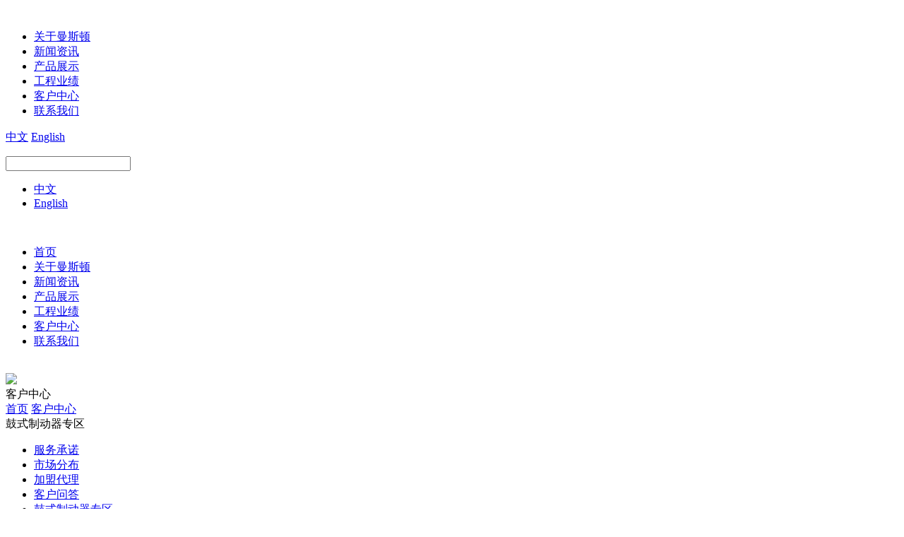

--- FILE ---
content_type: text/html; charset=utf-8
request_url: https://www.maston.com.cn/download-50.html
body_size: 4386
content:
<!DOCTYPE html>
<html>
<head> 
	<meta charset="utf-8">
	<meta http-equiv="X-UA-Compatible" content="IE=edge" />
	<title>曼斯顿MST-MCG系列主机的鼓式制动器：说明函_鼓式制动器专区_客户中心_曼斯顿电梯（浙江）有限公司_曼斯顿电梯（浙江）有限公司</title>
	<meta name="keywords" content="曼斯顿电梯（浙江）有限公司">
	<meta name="description" content="曼斯顿电梯创建于德国汉堡，依托先进的电梯技术和制造工艺， 迅速成为了菜茵河畔安全电梯的专业供应商，由此，曼斯顿电梯以百年品 牌为目标，踏上了全球性的品牌之路。">
	<meta name="viewport" content="width=device-width, initial-scale=1, maximum-scale=1, user-scalable=no">
	
<link rel="shortcut icon" href="/favicon.ico">
<!-- include main css -->	
<link rel="stylesheet" type="text/css" href="/public/static/index/web_default/css/bootstrap.css"/>
<link rel="stylesheet" type="text/css" href="/public/static/css/font-awesome.min.css?v=4.4.0">
<link rel="stylesheet" type="text/css" href="/public/static/index/web_default/css/animates.css" />
<!--web css-->
<link rel="stylesheet" type="text/css" href="/public/static/index/web_default/css/all.css"/>
<link rel="stylesheet" type="text/css" href="/public/static/index/web_default/css/goomay.css?v=1.3.3"/>
<!--[if lt IE 9]>
<script src="/public/static/index/web_default/js/html5.min.js"></script>
<script src="/public/static/index/web_default/js/respond.min.js"></script>
<script type="text/javascript" src="/public/static/index/web_default/js/selectivizr.js" ></script>
<![endif]-->
<!--Include Js-->
<script src="/public/static/js/jquery-1.11.0.min.js"></script>
<!---->
<script src="/public/static/index/web_default/js/jquery.placeholder.min.js" type="text/javascript" charset="utf-8"></script>
<script src="/public/static/index/web_default/js/public.js" type="text/javascript" charset="utf-8"></script>
<script type="text/javascript" src="/public/static/index/web_default/js/wow.min.js" ></script>
<!--fancybox-->
<script src="/public/static/js/plugins/fancybox/jquery.fancybox.js"></script>
<link href="/public/static/js/plugins/fancybox/jquery.fancybox.css" rel="stylesheet" type="text/css">
<!--flexslider-->
<script src="/public/static/index/web_default/js/flexslider/jquery.flexslider.min.js" type="text/javascript"></script>
<link href="/public/static/index/web_default/js/flexslider/flexslider.min.css" rel="stylesheet" type="text/css"  />
<!--owl木马滚动插件-->
<script src="/public/static/index/web_default/js/owlcarousel/owlcarousel/owl.carousel.js"></script>
<link href='/public/static/index/web_default/js/owlcarousel/owlcarousel/owl.carousel.min.css' rel="stylesheet" type="text/css" />
<!--分享-->
<script type="text/javascript" src="/public/static/js/jquery.share.min.js"></script>
<link rel="stylesheet" type="text/css" href="/public/static/css/share.min.css">
<!--自定义滚动条-->
<link rel="stylesheet" type="text/css" href="/public/static/index/web_default/js/mCustomScrollbar/jquery.mCustomScrollbar.css">
<script type="text/javascript" src="/public/static/index/web_default/js/mCustomScrollbar/jquery.mCustomScrollbar.concat.min.js"></script>
<!--BttrLazyLoading-->
<link rel="stylesheet" type="text/css" href="/public/static/index/web_default/js/BttrLazyLoading-develop/bttrlazyloading.css">
<script type="text/javascript" src="/public/static/index/web_default/js/BttrLazyLoading-develop/jquery.bttrlazyloading.js"></script>
<!--swiper banner-->
<link rel="stylesheet" type="text/css" href="/public/static/index/web_default/js/swiper/4.5.0/swiper.min.css">
<script type="text/javascript" src="/public/static/index/web_default/js/swiper/4.5.0/swiper.min.js"></script>
<!--滚动插件-->
<script type="text/javascript" src="/public/static/index/web_default/js/animatescroll.min.js"></script>
<script src="/public/static/index/web_default/js/animateNumber/jquery.animateNumber.min.js" type="text/javascript"></script>
<!--web js-->
<script type="text/javascript" src="/public/static/index/web_default/js/own.js?v=1.1"></script>
	</head>
<body >
<!--<div id="loading">  
	<span>
		<img src="/public/uploads/image/20180817/1534816548702838.gif" class="img-responsive">
	</span>
</div>-->
<div class="st-container" id="st-container">
	<!--header-->
	<header class="header clearfix">
		<div class="logo col-sm-2">
			<a href="/"><img src="/public/uploads/image/20190516/1557991240436299.png" alt="" /></a>
		</div>
		<div class="navlist col-sm-8 text-center">
			<ul>
								<li  >
					<a href="/about" class="nav_li" data-hover="关于曼斯顿">关于曼斯顿</a>
				</li>
								<li  >
					<a href="/news" class="nav_li" data-hover="新闻资讯">新闻资讯</a>
				</li>
								<li  >
					<a href="/product" class="nav_li" data-hover="产品展示">产品展示</a>
				</li>
								<li  >
					<a href="/picture" class="nav_li" data-hover="工程业绩">工程业绩</a>
				</li>
								<li class="active" >
					<a href="/customer-center" class="nav_li" data-hover="客户中心">客户中心</a>
				</li>
								<li  >
					<a href="/contact-us" class="nav_li" data-hover="联系我们">联系我们</a>
				</li>
							</ul>
		</div>
		<div class="col-sm-2">
			<div class="rlt_div">
				<div class="langs">
                  					<a href="https://www.maston.com.cn/">中文</a>
                  					<a href="https://www.maston.com.cn/en">English</a>
                  					<dl>
						
			    		<dd><a href=""></a></dd>
		    			
		    		</dl>				
				</div>
				<div class="t_search">
					<a class="fa fa-search" href="javascript:;"></a>
					<div class="input_" data-url="">
						<input type="text" name="keyword" value="">
						<i class="fa fa-search"></i>
					</div>
				</div>
			</div>
		</div>
	</header>
	<!--mobile-->
	<!--mobile open menu-->
<nav class="st-menu st-effect-1" id="menu-1">
	<ul>
				<li class="active">
			<a href="https://www.maston.com.cn/">中文</a>
		</li>
				<li >
			<a href="https://www.maston.com.cn/en">English</a>
		</li>
			</ul>
</nav>
<nav class="st-menu st-effect-2" id="menu-2">
	<div class="logo">
		<a href="/"><img src="/public/uploads/image/20190516/1557991240436299.png" alt="" /></a>
	</div>
	<ul>
		<li ><a href="/">首页</a></li>
				<li class="">
			<a href="/about">关于曼斯顿</a>
		</li>
				<li class="">
			<a href="/news">新闻资讯</a>
		</li>
				<li class="">
			<a href="/product">产品展示</a>
		</li>
				<li class="">
			<a href="/picture">工程业绩</a>
		</li>
				<li class="active">
			<a href="/customer-center">客户中心</a>
		</li>
				<li class="">
			<a href="/contact-us">联系我们</a>
		</li>
			</ul>
</nav>
<div class="st-pusher">
	<div class="m-header st-content">
		<div class="col-xs-6">
			<a href="/"><img src="/public/uploads/image/20190516/1557991240436299.png" alt="" /></a>
		</div>
		<div class="col-xs-6 text-right" id="st-trigger-effects">
			<div class="st-btn menu" data-effect="st-effect-2">
				<i class="fa fa-bars"></i>
			</div>
			<div class="st-btn langs" data-effect="st-effect-1">
				<i class="fa fa-globe"></i>
			</div>
		</div>
	</div>	

		<div class="tem_banner">
				<img src="/public/uploads/image/20250716/1752657096802421.jpg" />
				<div class="title">客户中心</div>
	</div>
	<div class="subnav clearfix">
	<div class="mbx_nav clearfix">
		<a href="/" class="home"></a>
		<a href="/">首页</a>
		<a href="/customer-center">客户中心</a>
		<div class="now">
			<span>鼓式制动器专区<i class="fa fa-angle-down"></i></span>
			<div class="nav_down">
				<ul>
										<li><a href="/customer-center/pledge.html">服务承诺</a></li>
										<li><a href="/market-distribution">市场分布</a></li>
										<li><a href="/feedback">加盟代理</a></li>
										<li><a href="/message">客户问答</a></li>
										<li><a href="/download">鼓式制动器专区</a></li>
									</ul>
			</div>
		</div>
	</div>
	<div class="share_btn">
		<span>分享</span>
		<div class="list">
			<div class="share-component" data-disabled="tencent,douban,diandian,google"></div>
		</div>
	</div>
</div>
<div class="download_show">
<div class="container2 tem_inner">
	<div class="download_title"><h2 style="font-weight: 600;">曼斯顿MST-MCG系列主机的鼓式制动器：说明函</h2></div>
	<table class="table table-bordered">
        <tbody>
            <tr>
                <td>更新时间：2021-05-27 08:06:20</td>
            </tr>
            <tr>
                <td>文件类型：pdf</td>
            </tr>
            <tr>
            	<td>文件大小：180 KB</td>
            </tr>
            <tr>
            	<td>备注：</td>
            </tr>
            <tr>
            	<td><a class=" download_button" href="/public/uploads/file/20210716/1626412032398942.pdf" target="_blank">点击下载</a></td>
            </tr>
        </tbody>
    </table>
    <div></div>
    <div class="content">
    	    </div>
    <div class="line"></div>
    <div class="prenext f_r" style="margin-right: 15px;">
        <a href="/download/manston-mst-mcg-series-host-instruction-document-49.html"><b>上一条：</b>曼斯顿MST-MCG系列主机：使用说明文件</a>
        &nbsp;&nbsp;
        <a href="/download-82.html"><b>下一条：</b>曼斯顿MSTM3.0系列主机：制动器安装维护保养手册</a>
    </div>
</div>
</div>
<div class="footer">
	<div class="f_navlist tem_inner clearfix">
				<dl class="clearfix ">
			<dt><a href="/about">关于曼斯顿</a></dt>
						<dd><a href="/about/company-profile">企业简介</a></dd>
						<dd><a href="/about/organizational-structure.html">组织结构</a></dd>
						<dd><a href="/qualification-honor">资质荣誉</a></dd>
						<dd><a href="/about/company-culture">企业文化</a></dd>
						<dd><a href="/company-events">公司大事记</a></dd>
						<dd><a href="/about/technical-strength">技术实力</a></dd>
						<dd><a href="/about/video.html">企业视频</a></dd>
					</dl>
				<dl class="clearfix ">
			<dt><a href="/news">新闻资讯</a></dt>
						<dd><a href="/news/company-news">公司新闻</a></dd>
						<dd><a href="/news/industry-news">行业新闻</a></dd>
					</dl>
				<dl class="clearfix  pro_dl">
			<dt><a href="/product">产品展示</a></dt>
						<dd><a href="/product/passenger-elevator">乘客电梯</a></dd>
						<dd><a href="/product/sightseeing-elevator">观光电梯</a></dd>
						<dd><a href="/product/cargo-elevator">载货电梯</a></dd>
						<dd><a href="/product/medical-elevator">医用电梯</a></dd>
						<dd><a href="/product/car-elevator">汽车电梯</a></dd>
						<dd><a href="/product/home-elevator">家用电梯</a></dd>
						<dd><a href="/product/sundries-elevator">杂物电梯</a></dd>
						<dd><a href="/product/escalator">自动扶梯</a></dd>
						<dd><a href="/product/self-walking">自行人行道</a></dd>
						<dd><a href="/product/add-installation-elevator">既有住宅加装电梯</a></dd>
					</dl>
				<dl class="clearfix ">
			<dt><a href="/picture">工程业绩</a></dt>
						<dd><a href="/picture/greater-china-region">大中华一区</a></dd>
						<dd><a href="/picture/greater-china-2-district">大中华二区</a></dd>
						<dd><a href="/picture/greater-china-3-districts">大中华三区</a></dd>
						<dd><a href="/picture/greater-china-4-district">大中华四区</a></dd>
						<dd><a href="/picture/greater-china">大中华五区</a></dd>
						<dd><a href="/picture/greater-china-6-district">大中华六区</a></dd>
						<dd><a href="/picture/overseas-project">海外项目</a></dd>
					</dl>
				<dl class="clearfix ">
			<dt><a href="/customer-center">客户中心</a></dt>
						<dd><a href="/customer-center/pledge.html">服务承诺</a></dd>
						<dd><a href="/market-distribution">市场分布</a></dd>
						<dd><a href="/feedback">加盟代理</a></dd>
						<dd><a href="/message">客户问答</a></dd>
						<dd><a href="/download">鼓式制动器专区</a></dd>
					</dl>
				<dl class="clearfix ">
			<dt><a href="/contact-us">联系我们</a></dt>
						<dd><a href="/contact-us/contact-information.html">联系方式</a></dd>
						<dd><a href="/recruit">岗位招聘</a></dd>
					</dl>
			</div>
	<div class="copy">
		<div class="tem_inner clearfix">
			<div class="logo">
				<a href="/"><img src="/public/uploads/image/20190517/1558081438446153.png" /></a>
			</div>
			<div class="copy_info">Copyright © 2018 MASTON all rights reserved 曼斯顿电梯（浙江）有限公司 <span style="color: rgb(191, 191, 191);">网站备案：</span><a href="https://beian.miit.gov.cn/" target="_blank" textvalue="浙ICP备06035706号-1"><span style="color: rgb(191, 191, 191);">浙ICP备06035706号-1</span></a>&nbsp; &nbsp;<img src="/public/uploads/image/20210407/1617763900950612.png"/><a href="http://www.beian.gov.cn/portal/registerSystemInfo?recordcode=33048102000878"><p style="display: inline !important;">浙公网安备 33048102000878号</p></a><p class="goomay icon-goomay">技术支持:<a href="http://www.goomay.com" target="_blank"></a></p></div>
			<div class="f_share">
				<a href="javascript:;" class="wx"><i class="fa fa-wechat"></i><div class="code"><img src="/public/uploads/image/20190716/1563261672398795.jpg" /></div></a>
				<a href="http://weibo.com" class="wb"><i class="fa fa-weibo"></i></a>
				<a href="http://wpa.qq.com/msgrd?v=3&uin=123456&site=qq&menu=yes" class="qq"><i class="fa fa-qq"></i></a>
			</div>
		</div>
	</div>
</div>

<div id="gotoTop" title="返回顶部"><i class="fa fa-angle-up" aria-hidden="true"></i></div>
<!--sidebar 侧边栏菜单-->
<link rel="stylesheet" type="text/css" href="/public/static/index/web_default/js/sidebar/component.css?v=1.0" />
<script src="/public/static/index/web_default/js/sidebar/classie.js" type="text/javascript"></script>
<script src="/public/static/index/web_default/js/sidebar/sidebarEffects.js" type="text/javascript"></script>
	<script src="/public/static/js/plugins/layer/layer.js"></script>
    <script src="/public/static/js/jquery.form.js"></script>
    <script src="/public/static/index/web_default/js/jquery.tabs.js"></script>
    <script type="text/javascript">
    	var panel_menu='栏目',
			panel_language='语言',
			indexUrl="/";
					var gm_credit_on=false;
		    </script>
    <script src="/public/static/index/web_default/js/goomay.js" type="text/javascript"></script>
		</div>
<!--st-container end-->
</div>
</body>
</html>